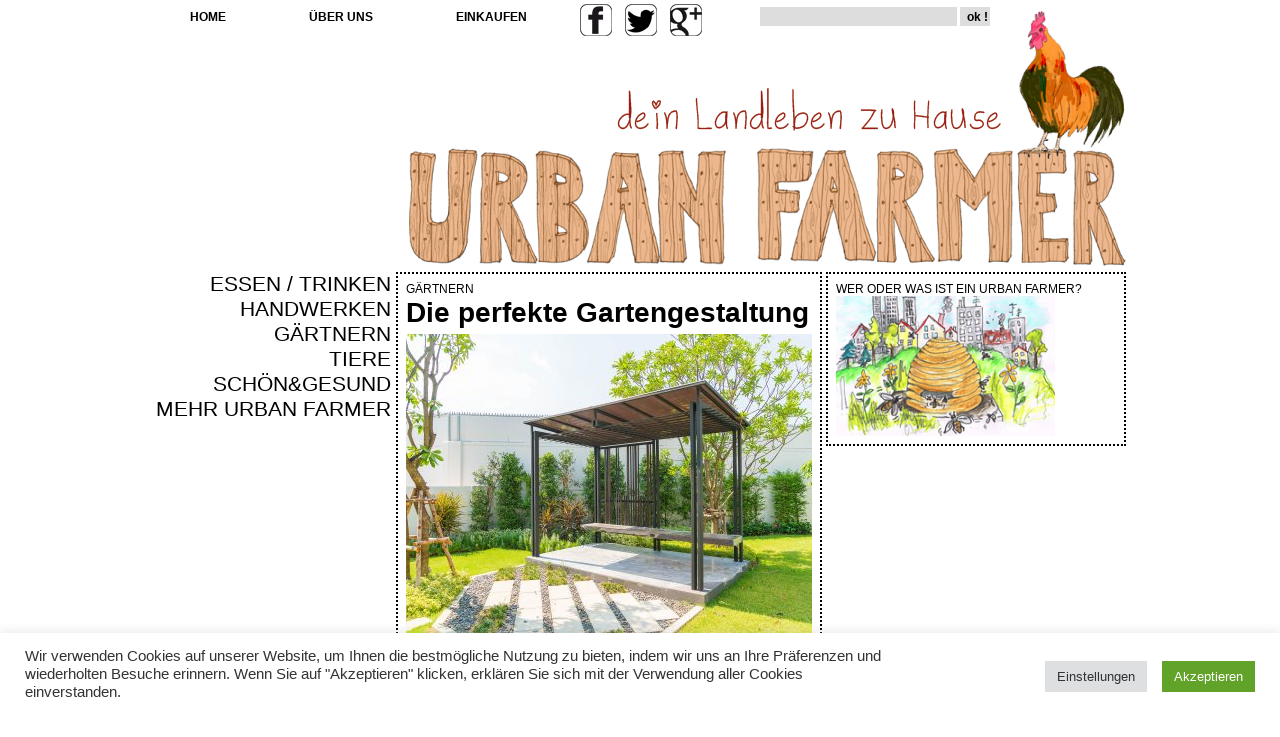

--- FILE ---
content_type: text/html; charset=UTF-8
request_url: http://www.urbanfarmer.de/tag/baum/
body_size: 10905
content:
<!DOCTYPE html>
<html lang="de">
<head>
<meta charset="UTF-8" />
<title> &raquo; Baum Urban Farmer</title>
<link rel="profile" href="http://gmpg.org/xfn/11" />
<link rel="stylesheet" href="http://www.urbanfarmer.de/wp-content/themes/urbanfarmer/style.css" type="text/css" media="screen" />
<link rel="pingback" href="http://www.urbanfarmer.de/xmlrpc.php" />
<link rel="shortcut icon" href="http://www.urbanfarmer.de/wp-content/themes/urbanfarmer/images/favicon.ico" />
<meta name='robots' content='max-image-preview:large' />
<link rel='dns-prefetch' href='//www.urbanfarmer.de' />
<link rel="alternate" type="application/rss+xml" title="Urban Farmer &raquo; Baum Schlagwort-Feed" href="http://www.urbanfarmer.de/tag/baum/feed/" />
<script type="text/javascript">
window._wpemojiSettings = {"baseUrl":"https:\/\/s.w.org\/images\/core\/emoji\/14.0.0\/72x72\/","ext":".png","svgUrl":"https:\/\/s.w.org\/images\/core\/emoji\/14.0.0\/svg\/","svgExt":".svg","source":{"concatemoji":"http:\/\/www.urbanfarmer.de\/wp-includes\/js\/wp-emoji-release.min.js?ver=6.2.8"}};
/*! This file is auto-generated */
!function(e,a,t){var n,r,o,i=a.createElement("canvas"),p=i.getContext&&i.getContext("2d");function s(e,t){p.clearRect(0,0,i.width,i.height),p.fillText(e,0,0);e=i.toDataURL();return p.clearRect(0,0,i.width,i.height),p.fillText(t,0,0),e===i.toDataURL()}function c(e){var t=a.createElement("script");t.src=e,t.defer=t.type="text/javascript",a.getElementsByTagName("head")[0].appendChild(t)}for(o=Array("flag","emoji"),t.supports={everything:!0,everythingExceptFlag:!0},r=0;r<o.length;r++)t.supports[o[r]]=function(e){if(p&&p.fillText)switch(p.textBaseline="top",p.font="600 32px Arial",e){case"flag":return s("\ud83c\udff3\ufe0f\u200d\u26a7\ufe0f","\ud83c\udff3\ufe0f\u200b\u26a7\ufe0f")?!1:!s("\ud83c\uddfa\ud83c\uddf3","\ud83c\uddfa\u200b\ud83c\uddf3")&&!s("\ud83c\udff4\udb40\udc67\udb40\udc62\udb40\udc65\udb40\udc6e\udb40\udc67\udb40\udc7f","\ud83c\udff4\u200b\udb40\udc67\u200b\udb40\udc62\u200b\udb40\udc65\u200b\udb40\udc6e\u200b\udb40\udc67\u200b\udb40\udc7f");case"emoji":return!s("\ud83e\udef1\ud83c\udffb\u200d\ud83e\udef2\ud83c\udfff","\ud83e\udef1\ud83c\udffb\u200b\ud83e\udef2\ud83c\udfff")}return!1}(o[r]),t.supports.everything=t.supports.everything&&t.supports[o[r]],"flag"!==o[r]&&(t.supports.everythingExceptFlag=t.supports.everythingExceptFlag&&t.supports[o[r]]);t.supports.everythingExceptFlag=t.supports.everythingExceptFlag&&!t.supports.flag,t.DOMReady=!1,t.readyCallback=function(){t.DOMReady=!0},t.supports.everything||(n=function(){t.readyCallback()},a.addEventListener?(a.addEventListener("DOMContentLoaded",n,!1),e.addEventListener("load",n,!1)):(e.attachEvent("onload",n),a.attachEvent("onreadystatechange",function(){"complete"===a.readyState&&t.readyCallback()})),(e=t.source||{}).concatemoji?c(e.concatemoji):e.wpemoji&&e.twemoji&&(c(e.twemoji),c(e.wpemoji)))}(window,document,window._wpemojiSettings);
</script>
<style type="text/css">
img.wp-smiley,
img.emoji {
	display: inline !important;
	border: none !important;
	box-shadow: none !important;
	height: 1em !important;
	width: 1em !important;
	margin: 0 0.07em !important;
	vertical-align: -0.1em !important;
	background: none !important;
	padding: 0 !important;
}
</style>
	<link rel='stylesheet' id='wp-block-library-css' href='http://www.urbanfarmer.de/wp-includes/css/dist/block-library/style.min.css?ver=6.2.8' type='text/css' media='all' />
<link rel='stylesheet' id='classic-theme-styles-css' href='http://www.urbanfarmer.de/wp-includes/css/classic-themes.min.css?ver=6.2.8' type='text/css' media='all' />
<style id='global-styles-inline-css' type='text/css'>
body{--wp--preset--color--black: #000000;--wp--preset--color--cyan-bluish-gray: #abb8c3;--wp--preset--color--white: #ffffff;--wp--preset--color--pale-pink: #f78da7;--wp--preset--color--vivid-red: #cf2e2e;--wp--preset--color--luminous-vivid-orange: #ff6900;--wp--preset--color--luminous-vivid-amber: #fcb900;--wp--preset--color--light-green-cyan: #7bdcb5;--wp--preset--color--vivid-green-cyan: #00d084;--wp--preset--color--pale-cyan-blue: #8ed1fc;--wp--preset--color--vivid-cyan-blue: #0693e3;--wp--preset--color--vivid-purple: #9b51e0;--wp--preset--gradient--vivid-cyan-blue-to-vivid-purple: linear-gradient(135deg,rgba(6,147,227,1) 0%,rgb(155,81,224) 100%);--wp--preset--gradient--light-green-cyan-to-vivid-green-cyan: linear-gradient(135deg,rgb(122,220,180) 0%,rgb(0,208,130) 100%);--wp--preset--gradient--luminous-vivid-amber-to-luminous-vivid-orange: linear-gradient(135deg,rgba(252,185,0,1) 0%,rgba(255,105,0,1) 100%);--wp--preset--gradient--luminous-vivid-orange-to-vivid-red: linear-gradient(135deg,rgba(255,105,0,1) 0%,rgb(207,46,46) 100%);--wp--preset--gradient--very-light-gray-to-cyan-bluish-gray: linear-gradient(135deg,rgb(238,238,238) 0%,rgb(169,184,195) 100%);--wp--preset--gradient--cool-to-warm-spectrum: linear-gradient(135deg,rgb(74,234,220) 0%,rgb(151,120,209) 20%,rgb(207,42,186) 40%,rgb(238,44,130) 60%,rgb(251,105,98) 80%,rgb(254,248,76) 100%);--wp--preset--gradient--blush-light-purple: linear-gradient(135deg,rgb(255,206,236) 0%,rgb(152,150,240) 100%);--wp--preset--gradient--blush-bordeaux: linear-gradient(135deg,rgb(254,205,165) 0%,rgb(254,45,45) 50%,rgb(107,0,62) 100%);--wp--preset--gradient--luminous-dusk: linear-gradient(135deg,rgb(255,203,112) 0%,rgb(199,81,192) 50%,rgb(65,88,208) 100%);--wp--preset--gradient--pale-ocean: linear-gradient(135deg,rgb(255,245,203) 0%,rgb(182,227,212) 50%,rgb(51,167,181) 100%);--wp--preset--gradient--electric-grass: linear-gradient(135deg,rgb(202,248,128) 0%,rgb(113,206,126) 100%);--wp--preset--gradient--midnight: linear-gradient(135deg,rgb(2,3,129) 0%,rgb(40,116,252) 100%);--wp--preset--duotone--dark-grayscale: url('#wp-duotone-dark-grayscale');--wp--preset--duotone--grayscale: url('#wp-duotone-grayscale');--wp--preset--duotone--purple-yellow: url('#wp-duotone-purple-yellow');--wp--preset--duotone--blue-red: url('#wp-duotone-blue-red');--wp--preset--duotone--midnight: url('#wp-duotone-midnight');--wp--preset--duotone--magenta-yellow: url('#wp-duotone-magenta-yellow');--wp--preset--duotone--purple-green: url('#wp-duotone-purple-green');--wp--preset--duotone--blue-orange: url('#wp-duotone-blue-orange');--wp--preset--font-size--small: 13px;--wp--preset--font-size--medium: 20px;--wp--preset--font-size--large: 36px;--wp--preset--font-size--x-large: 42px;--wp--preset--spacing--20: 0.44rem;--wp--preset--spacing--30: 0.67rem;--wp--preset--spacing--40: 1rem;--wp--preset--spacing--50: 1.5rem;--wp--preset--spacing--60: 2.25rem;--wp--preset--spacing--70: 3.38rem;--wp--preset--spacing--80: 5.06rem;--wp--preset--shadow--natural: 6px 6px 9px rgba(0, 0, 0, 0.2);--wp--preset--shadow--deep: 12px 12px 50px rgba(0, 0, 0, 0.4);--wp--preset--shadow--sharp: 6px 6px 0px rgba(0, 0, 0, 0.2);--wp--preset--shadow--outlined: 6px 6px 0px -3px rgba(255, 255, 255, 1), 6px 6px rgba(0, 0, 0, 1);--wp--preset--shadow--crisp: 6px 6px 0px rgba(0, 0, 0, 1);}:where(.is-layout-flex){gap: 0.5em;}body .is-layout-flow > .alignleft{float: left;margin-inline-start: 0;margin-inline-end: 2em;}body .is-layout-flow > .alignright{float: right;margin-inline-start: 2em;margin-inline-end: 0;}body .is-layout-flow > .aligncenter{margin-left: auto !important;margin-right: auto !important;}body .is-layout-constrained > .alignleft{float: left;margin-inline-start: 0;margin-inline-end: 2em;}body .is-layout-constrained > .alignright{float: right;margin-inline-start: 2em;margin-inline-end: 0;}body .is-layout-constrained > .aligncenter{margin-left: auto !important;margin-right: auto !important;}body .is-layout-constrained > :where(:not(.alignleft):not(.alignright):not(.alignfull)){max-width: var(--wp--style--global--content-size);margin-left: auto !important;margin-right: auto !important;}body .is-layout-constrained > .alignwide{max-width: var(--wp--style--global--wide-size);}body .is-layout-flex{display: flex;}body .is-layout-flex{flex-wrap: wrap;align-items: center;}body .is-layout-flex > *{margin: 0;}:where(.wp-block-columns.is-layout-flex){gap: 2em;}.has-black-color{color: var(--wp--preset--color--black) !important;}.has-cyan-bluish-gray-color{color: var(--wp--preset--color--cyan-bluish-gray) !important;}.has-white-color{color: var(--wp--preset--color--white) !important;}.has-pale-pink-color{color: var(--wp--preset--color--pale-pink) !important;}.has-vivid-red-color{color: var(--wp--preset--color--vivid-red) !important;}.has-luminous-vivid-orange-color{color: var(--wp--preset--color--luminous-vivid-orange) !important;}.has-luminous-vivid-amber-color{color: var(--wp--preset--color--luminous-vivid-amber) !important;}.has-light-green-cyan-color{color: var(--wp--preset--color--light-green-cyan) !important;}.has-vivid-green-cyan-color{color: var(--wp--preset--color--vivid-green-cyan) !important;}.has-pale-cyan-blue-color{color: var(--wp--preset--color--pale-cyan-blue) !important;}.has-vivid-cyan-blue-color{color: var(--wp--preset--color--vivid-cyan-blue) !important;}.has-vivid-purple-color{color: var(--wp--preset--color--vivid-purple) !important;}.has-black-background-color{background-color: var(--wp--preset--color--black) !important;}.has-cyan-bluish-gray-background-color{background-color: var(--wp--preset--color--cyan-bluish-gray) !important;}.has-white-background-color{background-color: var(--wp--preset--color--white) !important;}.has-pale-pink-background-color{background-color: var(--wp--preset--color--pale-pink) !important;}.has-vivid-red-background-color{background-color: var(--wp--preset--color--vivid-red) !important;}.has-luminous-vivid-orange-background-color{background-color: var(--wp--preset--color--luminous-vivid-orange) !important;}.has-luminous-vivid-amber-background-color{background-color: var(--wp--preset--color--luminous-vivid-amber) !important;}.has-light-green-cyan-background-color{background-color: var(--wp--preset--color--light-green-cyan) !important;}.has-vivid-green-cyan-background-color{background-color: var(--wp--preset--color--vivid-green-cyan) !important;}.has-pale-cyan-blue-background-color{background-color: var(--wp--preset--color--pale-cyan-blue) !important;}.has-vivid-cyan-blue-background-color{background-color: var(--wp--preset--color--vivid-cyan-blue) !important;}.has-vivid-purple-background-color{background-color: var(--wp--preset--color--vivid-purple) !important;}.has-black-border-color{border-color: var(--wp--preset--color--black) !important;}.has-cyan-bluish-gray-border-color{border-color: var(--wp--preset--color--cyan-bluish-gray) !important;}.has-white-border-color{border-color: var(--wp--preset--color--white) !important;}.has-pale-pink-border-color{border-color: var(--wp--preset--color--pale-pink) !important;}.has-vivid-red-border-color{border-color: var(--wp--preset--color--vivid-red) !important;}.has-luminous-vivid-orange-border-color{border-color: var(--wp--preset--color--luminous-vivid-orange) !important;}.has-luminous-vivid-amber-border-color{border-color: var(--wp--preset--color--luminous-vivid-amber) !important;}.has-light-green-cyan-border-color{border-color: var(--wp--preset--color--light-green-cyan) !important;}.has-vivid-green-cyan-border-color{border-color: var(--wp--preset--color--vivid-green-cyan) !important;}.has-pale-cyan-blue-border-color{border-color: var(--wp--preset--color--pale-cyan-blue) !important;}.has-vivid-cyan-blue-border-color{border-color: var(--wp--preset--color--vivid-cyan-blue) !important;}.has-vivid-purple-border-color{border-color: var(--wp--preset--color--vivid-purple) !important;}.has-vivid-cyan-blue-to-vivid-purple-gradient-background{background: var(--wp--preset--gradient--vivid-cyan-blue-to-vivid-purple) !important;}.has-light-green-cyan-to-vivid-green-cyan-gradient-background{background: var(--wp--preset--gradient--light-green-cyan-to-vivid-green-cyan) !important;}.has-luminous-vivid-amber-to-luminous-vivid-orange-gradient-background{background: var(--wp--preset--gradient--luminous-vivid-amber-to-luminous-vivid-orange) !important;}.has-luminous-vivid-orange-to-vivid-red-gradient-background{background: var(--wp--preset--gradient--luminous-vivid-orange-to-vivid-red) !important;}.has-very-light-gray-to-cyan-bluish-gray-gradient-background{background: var(--wp--preset--gradient--very-light-gray-to-cyan-bluish-gray) !important;}.has-cool-to-warm-spectrum-gradient-background{background: var(--wp--preset--gradient--cool-to-warm-spectrum) !important;}.has-blush-light-purple-gradient-background{background: var(--wp--preset--gradient--blush-light-purple) !important;}.has-blush-bordeaux-gradient-background{background: var(--wp--preset--gradient--blush-bordeaux) !important;}.has-luminous-dusk-gradient-background{background: var(--wp--preset--gradient--luminous-dusk) !important;}.has-pale-ocean-gradient-background{background: var(--wp--preset--gradient--pale-ocean) !important;}.has-electric-grass-gradient-background{background: var(--wp--preset--gradient--electric-grass) !important;}.has-midnight-gradient-background{background: var(--wp--preset--gradient--midnight) !important;}.has-small-font-size{font-size: var(--wp--preset--font-size--small) !important;}.has-medium-font-size{font-size: var(--wp--preset--font-size--medium) !important;}.has-large-font-size{font-size: var(--wp--preset--font-size--large) !important;}.has-x-large-font-size{font-size: var(--wp--preset--font-size--x-large) !important;}
.wp-block-navigation a:where(:not(.wp-element-button)){color: inherit;}
:where(.wp-block-columns.is-layout-flex){gap: 2em;}
.wp-block-pullquote{font-size: 1.5em;line-height: 1.6;}
</style>
<link rel='stylesheet' id='cookie-law-info-css' href='http://www.urbanfarmer.de/wp-content/plugins/cookie-law-info/public/css/cookie-law-info-public.css?ver=2.0.5' type='text/css' media='all' />
<link rel='stylesheet' id='cookie-law-info-gdpr-css' href='http://www.urbanfarmer.de/wp-content/plugins/cookie-law-info/public/css/cookie-law-info-gdpr.css?ver=2.0.5' type='text/css' media='all' />
<script type='text/javascript' src='http://www.urbanfarmer.de/wp-includes/js/jquery/jquery.min.js?ver=3.6.4' id='jquery-core-js'></script>
<script type='text/javascript' src='http://www.urbanfarmer.de/wp-includes/js/jquery/jquery-migrate.min.js?ver=3.4.0' id='jquery-migrate-js'></script>
<script type='text/javascript' id='cookie-law-info-js-extra'>
/* <![CDATA[ */
var Cli_Data = {"nn_cookie_ids":[],"cookielist":[],"non_necessary_cookies":[],"ccpaEnabled":"1","ccpaRegionBased":"","ccpaBarEnabled":"","strictlyEnabled":["necessary","obligatoire"],"ccpaType":"ccpa_gdpr","js_blocking":"1","custom_integration":"","triggerDomRefresh":"","secure_cookies":""};
var cli_cookiebar_settings = {"animate_speed_hide":"500","animate_speed_show":"500","background":"#FFF","border":"#b1a6a6c2","border_on":"","button_1_button_colour":"#61a229","button_1_button_hover":"#4e8221","button_1_link_colour":"#fff","button_1_as_button":"1","button_1_new_win":"","button_2_button_colour":"#333","button_2_button_hover":"#292929","button_2_link_colour":"#444","button_2_as_button":"","button_2_hidebar":"","button_3_button_colour":"#dedfe0","button_3_button_hover":"#b2b2b3","button_3_link_colour":"#333333","button_3_as_button":"1","button_3_new_win":"","button_4_button_colour":"#dedfe0","button_4_button_hover":"#b2b2b3","button_4_link_colour":"#333333","button_4_as_button":"1","button_7_button_colour":"#61a229","button_7_button_hover":"#4e8221","button_7_link_colour":"#fff","button_7_as_button":"1","button_7_new_win":"","font_family":"inherit","header_fix":"","notify_animate_hide":"1","notify_animate_show":"","notify_div_id":"#cookie-law-info-bar","notify_position_horizontal":"right","notify_position_vertical":"bottom","scroll_close":"","scroll_close_reload":"","accept_close_reload":"","reject_close_reload":"","showagain_tab":"1","showagain_background":"#fff","showagain_border":"#000","showagain_div_id":"#cookie-law-info-again","showagain_x_position":"70px","text":"#333333","show_once_yn":"","show_once":"10000","logging_on":"","as_popup":"","popup_overlay":"1","bar_heading_text":"","cookie_bar_as":"banner","popup_showagain_position":"bottom-right","widget_position":"left"};
var log_object = {"ajax_url":"http:\/\/www.urbanfarmer.de\/wp-admin\/admin-ajax.php"};
/* ]]> */
</script>
<script type='text/javascript' src='http://www.urbanfarmer.de/wp-content/plugins/cookie-law-info/public/js/cookie-law-info-public.js?ver=2.0.5' id='cookie-law-info-js'></script>
<script type='text/javascript' id='cookie-law-info-ccpa-js-extra'>
/* <![CDATA[ */
var ccpa_data = {"opt_out_prompt":"M\u00f6chtest du dich wirklich abmelden?","opt_out_confirm":"Best\u00e4tigen","opt_out_cancel":"Abbrechen"};
/* ]]> */
</script>
<script type='text/javascript' src='http://www.urbanfarmer.de/wp-content/plugins/cookie-law-info/admin/modules/ccpa/assets/js/cookie-law-info-ccpa.js?ver=2.0.5' id='cookie-law-info-ccpa-js'></script>
<link rel="https://api.w.org/" href="http://www.urbanfarmer.de/wp-json/" /><link rel="alternate" type="application/json" href="http://www.urbanfarmer.de/wp-json/wp/v2/tags/779" /><link rel="EditURI" type="application/rsd+xml" title="RSD" href="http://www.urbanfarmer.de/xmlrpc.php?rsd" />
<link rel="wlwmanifest" type="application/wlwmanifest+xml" href="http://www.urbanfarmer.de/wp-includes/wlwmanifest.xml" />
<meta name="generator" content="WordPress 6.2.8" />
		<style type="text/css" id="wp-custom-css">
			.post, .entry-content, article {
    margin-top: 0 !important;
    padding-top: 0 !important;
}

h1 {
    clear: none !important;
}		</style>
		<script type="text/javascript">

  var _gaq = _gaq || [];
  _gaq.push(['_setAccount', 'UA-33818803-1']);
  _gaq.push(['_trackPageview']);

  (function() {
    var ga = document.createElement('script'); ga.type = 'text/javascript'; ga.async = true;
    ga.src = ('https:' == document.location.protocol ? 'https://ssl' : 'http://www') + '.google-analytics.com/ga.js';
    var s = document.getElementsByTagName('script')[0]; s.parentNode.insertBefore(ga, s);
  })();

</script>
</head>

<body>
<div id="page">
	<div id="header">
		<div id="headermenu">
			<ul>
				<li><a href="http://www.urbanfarmer.de">HOME</a></li>
				<li><a href="http://www.urbanfarmer.de/uber-uns/">&Uuml;BER UNS</a></li>
				<li><a href="http://www.urbanfarmer.de/einkaufen/">EINKAUFEN</a></li>
			</ul>
		</div>
		<div id="socialmenu">
			<ul>
				<li><a href="http://www.facebook.com/pages/URBAN-FARMER/371168342974088" target="_blank"><img src="http://www.urbanfarmer.de/wp-content/themes/urbanfarmer/images/facebook.png" alt="facebook" /></a></li>
				<li><a href="https://twitter.com/UrbanFarmer_" target="_blank"><img src="http://www.urbanfarmer.de/wp-content/themes/urbanfarmer/images/twitter.png" alt="twitter" /></a></li>
				<li><a href="https://plus.google.com/105447615676475612750
" target="_blank"><img src="http://www.urbanfarmer.de/wp-content/themes/urbanfarmer/images/googleplus.png" alt="google+" /></a></li>
			</ul>
		</div>
		<div id="search">
			<form action="http://www.urbanfarmer.de" method="get">
        <input type="text" name="s" id="searchtext" size="25" maxlength="25" value="" />
		<input type="submit" id="searchsubmit" value="ok !" />       
</form>		</div>
		<div id="hahn">
			<img src="http://www.urbanfarmer.de/wp-content/themes/urbanfarmer/images/hahn.png" alt="" />
		</div>
		<div id="logo">
			<a href="http://www.urbanfarmer.de">
				<img src="http://www.urbanfarmer.de/wp-content/themes/urbanfarmer/images/logo.png" alt="Urban Farmer" />
			</a>
		</div>
		<div id="banner1">
			<img src="http://www.urbanfarmer.de/wp-content/themes/urbanfarmer/images/landleben.png" style="padding-top: 45px; padding-left: 403px;" alt="Dein Landleben zu Hause" />		</div>
			</div><!-- end header -->
	<div id="content">
	<div id="left-content">
		<div id="leftmenu">
			<a href="http://www.urbanfarmer.de/category/essen-trinken/">ESSEN / TRINKEN</a><br /><a href="http://www.urbanfarmer.de/category/handwerken/">HANDWERKEN</a><br /><a href="http://www.urbanfarmer.de/category/gartnern/">GÄRTNERN</a><br /><a href="http://www.urbanfarmer.de/category/tiere/">TIERE</a><br /><a href="http://www.urbanfarmer.de/category/schon-gesund/">SCHÖN&amp;GESUND</a><br /><a href="http://www.urbanfarmer.de/category/mehr-urban-farmer/">MEHR URBAN FARMER</a><br />		</div>
		<div id="banner2">
			<script type="text/javascript"><!--
google_ad_client = "ca-pub-3048685652588846";
/* 120x600 rechts */
google_ad_slot = "8937784464";
google_ad_width = 120;
google_ad_height = 600;
//-->
</script>
<script type="text/javascript"
src="http://pagead2.googlesyndication.com/pagead/show_ads.js">
</script>		</div>
	</div>
	<div id="right-content">
		<div id="tipps">
			<h3>WER  ODER  WAS  IST  EIN  URBAN FARMER?</h3><div id="termine"><a href="http://www.urbanfarmer.de/uber-uns/"><img class="wp-image-627 alignnone" title="ufbrummt2_300pxbreite" src="http://www.urbanfarmer.de/wp-content/uploads/2012/07/ufbrummt2_300pxbreite.jpg" alt="" width="219" height="140" /></a></div>		</div>
		<div id="banner3">
			<script type="text/javascript"><!--
google_ad_client = "ca-pub-3048685652588846";
/* 300x250 rechts */
google_ad_slot = "3073693116";
google_ad_width = 300;
google_ad_height = 250;
//-->
</script>
<script type="text/javascript"
src="http://pagead2.googlesyndication.com/pagead/show_ads.js">
</script>		</div>
		<div id="tipps">
			EINKAUFSTIPPS<br/>
<div id="tipps-item"> 
<img width="88" height="88" src="http://www.urbanfarmer.de/wp-content/uploads/2013/04/586356_web_R_K_by_Luise_pixelio.de_-88x88.jpg" class="attachment-tipps-thumb size-tipps-thumb wp-post-image" alt="" decoding="async" loading="lazy" srcset="http://www.urbanfarmer.de/wp-content/uploads/2013/04/586356_web_R_K_by_Luise_pixelio.de_-88x88.jpg 88w, http://www.urbanfarmer.de/wp-content/uploads/2013/04/586356_web_R_K_by_Luise_pixelio.de_-120x120.jpg 120w, http://www.urbanfarmer.de/wp-content/uploads/2013/04/586356_web_R_K_by_Luise_pixelio.de_-95x95.jpg 95w" sizes="(max-width: 88px) 100vw, 88px" /><h3>BLATTLÄUSE!</h3>
<a href="http://www.urbanfarmer.de/blattlause/">ZUM ARTIKEL ></a>
</div>
<div id="tipps-item"> 
<img width="88" height="88" src="http://www.urbanfarmer.de/wp-content/uploads/2013/08/Fotolia_49639361_XS-88x88.jpg" class="attachment-tipps-thumb size-tipps-thumb wp-post-image" alt="" decoding="async" loading="lazy" srcset="http://www.urbanfarmer.de/wp-content/uploads/2013/08/Fotolia_49639361_XS-88x88.jpg 88w, http://www.urbanfarmer.de/wp-content/uploads/2013/08/Fotolia_49639361_XS-120x120.jpg 120w, http://www.urbanfarmer.de/wp-content/uploads/2013/08/Fotolia_49639361_XS-95x95.jpg 95w" sizes="(max-width: 88px) 100vw, 88px" /><h3>ACHTUNG WESPEN</h3>
<a href="http://www.urbanfarmer.de/achtung-wespen/">ZUM ARTIKEL ></a>
</div>
<div id="tipps-item"> 
<img width="88" height="88" src="http://www.urbanfarmer.de/wp-content/uploads/2014/07/Frosch-88x88.jpg" class="attachment-tipps-thumb size-tipps-thumb wp-post-image" alt="" decoding="async" loading="lazy" srcset="http://www.urbanfarmer.de/wp-content/uploads/2014/07/Frosch-88x88.jpg 88w, http://www.urbanfarmer.de/wp-content/uploads/2014/07/Frosch-120x120.jpg 120w, http://www.urbanfarmer.de/wp-content/uploads/2014/07/Frosch-95x95.jpg 95w" sizes="(max-width: 88px) 100vw, 88px" /><h3>FRÖSCHE</h3>
<a href="http://www.urbanfarmer.de/froesche/">ZUM ARTIKEL ></a>
</div>
		</div>
		<div id="spacer4">
		</div>
		<div id="tipps">
			<h3>EURE TOP 10</h3><div id="links"><ol>
 	<li><a title="ORANGEN TROCKNEN" href="http://www.urbanfarmer.de/sonnenblumen-retten/" target="_blank" rel="noopener">Sonnenblumen retten</a></li>
 	<li><a href="http://www.urbanfarmer.de/grune-walnusse/" target="_blank" rel="noopener">Grüne Walnüsse</a></li>
 	<li> <a href="http://www.urbanfarmer.de/karotten-im-garten-und-auf-dem-balkon/" target="_blank" rel="noopener">Karotten im Garten und auf dem Balkon</a></li>
 	<li> <a href="http://www.urbanfarmer.de/basilikum-pesto/" target="_blank" rel="noopener">Basilikum Pesto</a></li>
 	<li><a href="http://www.urbanfarmer.de/terrakottatoepfe-reinigen/" target="_blank" rel="noopener">Terrakottatöpfe reinigen</a></li>
 	<li><a href="http://www.urbanfarmer.de/kefir-aus-sojamilch/" target="_blank" rel="noopener">Kefir aus Sojamilch</a></li>
 	<li><a href="http://www.urbanfarmer.de/winterharte-balkonpflanzen/" target="_blank" rel="noopener" data-wplink-edit="true">Sauermilch selber machen</a></li>
 	<li><a href="http://www.urbanfarmer.de/getreide-quetschen/" target="_blank" rel="noopener" data-wplink-edit="true">Papier schöpfen aus Altpapier</a></li>
 	<li><a href="http://www.urbanfarmer.de/faerben-mit-pflanzenfarben/" target="_blank" rel="noopener" data-wplink-edit="true">Handkäse mit Musik</a></li>
 	<li><a href="http://www.urbanfarmer.de/spaghetti-kurbis/" target="_blank" rel="noopener">Spaghetti Kürbis</a></li>
</ol></div>		</div>
		<div id="tipps">
			MEHR URBAN FARMER<br/>
<div id="tipps-item"> 
<img width="88" height="88" src="http://www.urbanfarmer.de/wp-content/uploads/2015/07/Chia-Samen-88x88.jpg" class="attachment-tipps-thumb size-tipps-thumb wp-post-image" alt="" decoding="async" loading="lazy" srcset="http://www.urbanfarmer.de/wp-content/uploads/2015/07/Chia-Samen-88x88.jpg 88w, http://www.urbanfarmer.de/wp-content/uploads/2015/07/Chia-Samen-120x120.jpg 120w, http://www.urbanfarmer.de/wp-content/uploads/2015/07/Chia-Samen-95x95.jpg 95w" sizes="(max-width: 88px) 100vw, 88px" /><h3>CHIA SAMEN</h3>
<a href="http://www.urbanfarmer.de/chia-samen/">ZUM ARTIKEL ></a>
</div>
<div id="tipps-item"> 
<img width="88" height="88" src="http://www.urbanfarmer.de/wp-content/uploads/2014/07/Maulwurf-88x88.jpg" class="attachment-tipps-thumb size-tipps-thumb wp-post-image" alt="" decoding="async" loading="lazy" srcset="http://www.urbanfarmer.de/wp-content/uploads/2014/07/Maulwurf-88x88.jpg 88w, http://www.urbanfarmer.de/wp-content/uploads/2014/07/Maulwurf-120x120.jpg 120w, http://www.urbanfarmer.de/wp-content/uploads/2014/07/Maulwurf-95x95.jpg 95w" sizes="(max-width: 88px) 100vw, 88px" /><h3>MAULWURF</h3>
<a href="http://www.urbanfarmer.de/maulwurf/">ZUM ARTIKEL ></a>
</div>
<div id="tipps-item"> 
<img width="88" height="88" src="http://www.urbanfarmer.de/wp-content/uploads/2013/08/99318_web_R_by_berlinmetaler_pixelio.de_-88x88.jpg" class="attachment-tipps-thumb size-tipps-thumb wp-post-image" alt="" decoding="async" loading="lazy" srcset="http://www.urbanfarmer.de/wp-content/uploads/2013/08/99318_web_R_by_berlinmetaler_pixelio.de_-88x88.jpg 88w, http://www.urbanfarmer.de/wp-content/uploads/2013/08/99318_web_R_by_berlinmetaler_pixelio.de_-120x120.jpg 120w, http://www.urbanfarmer.de/wp-content/uploads/2013/08/99318_web_R_by_berlinmetaler_pixelio.de_-95x95.jpg 95w" sizes="(max-width: 88px) 100vw, 88px" /><h3>VERWELKTE BLÜTEN AUSPUTZEN</h3>
<a href="http://www.urbanfarmer.de/verwelkte-bluten-ausputzen/">ZUM ARTIKEL ></a>
</div>
		</div>
	</div>
	
	<div id="middle-content">
		<div id="teaser">
			<h3><a href="http://www.urbanfarmer.de/category/gartnern/">GÄRTNERN</a></h3>
<h1><a href="http://www.urbanfarmer.de/die-perfekte-gartengestaltung/">Die perfekte Gartengestaltung</a></h1>
<img width="406" height="304" src="http://www.urbanfarmer.de/wp-content/uploads/2025/07/leerer-pavillon-im-garten-406x304.jpg" class="attachment-teaser-thumb size-teaser-thumb wp-post-image" alt="" decoding="async" loading="lazy" /><p>Moderne Strukturen für Ihren Außenbereich: Ein gut gestalteter Garten ist mehr als nur eine Grünfläche – er ist ein erweiterter Wohnraum, der zum Entspannen, Unterhalten und Genießen einlädt. Besonders beliebt sind dabei&nbsp;moderne Pavillons, die nicht nur als optisches Highlight dienen, sondern auch praktischen Nutzen bieten. In diesem Beitrag zeigen wir Ihnen, wie Sie mit verschiedenen [&hellip;]</p>
 
<a href="http://www.urbanfarmer.de/die-perfekte-gartengestaltung/">ZUM ARTIKEL ></a>
		</div>
		<div id="teaser2">
			<img width="120" height="120" src="http://www.urbanfarmer.de/wp-content/uploads/2014/01/Fotolia_56741193_XS-120x120.jpg" class="attachment-preview-thumb size-preview-thumb wp-post-image" alt="" decoding="async" loading="lazy" srcset="http://www.urbanfarmer.de/wp-content/uploads/2014/01/Fotolia_56741193_XS-120x120.jpg 120w, http://www.urbanfarmer.de/wp-content/uploads/2014/01/Fotolia_56741193_XS-95x95.jpg 95w, http://www.urbanfarmer.de/wp-content/uploads/2014/01/Fotolia_56741193_XS-88x88.jpg 88w" sizes="(max-width: 120px) 100vw, 120px" /><h3><a href="http://www.urbanfarmer.de/category/schon-gesund/">SCHÖN&amp;GESUND</a></h3>
<h2><a href="http://www.urbanfarmer.de/natur-kosmetik/">NATUR-KOSMETIK</a></h2>
<p>Immer mehr Menschen interessieren sich für Naturkosmetik und wollen auf synthetische Inhaltsstoffe verzichten. Und seit jeher werden Kräuter und Blüten für die Schönheitspflege verwendet.</p>
<a href="http://www.urbanfarmer.de/natur-kosmetik/">ZUM ARTIKEL ></a>
		</div>
		<div id="spacer4">
		</div>
		<div id="banner4">
			<a href="http://www.urbanfarmer.de/20-tipps-zum-klimaschutz/"><img src="http://www.urbanfarmer.de/wp-content/uploads/2019/09/banner_friday_for_future_2019.jpg" width="728"height="90" scrolling="no" border="0" marginwidth="0" style="border:none;" frameborder="0" alt="Tipps und Tricks"></iframe></a>

  		</div>
		<div id="teaser3">
			<img width="120" height="120" src="http://www.urbanfarmer.de/wp-content/uploads/2021/05/20210505_210238_3-120x120.jpg" class="attachment-preview-thumb size-preview-thumb wp-post-image" alt="" decoding="async" loading="lazy" srcset="http://www.urbanfarmer.de/wp-content/uploads/2021/05/20210505_210238_3-120x120.jpg 120w, http://www.urbanfarmer.de/wp-content/uploads/2021/05/20210505_210238_3-95x95.jpg 95w, http://www.urbanfarmer.de/wp-content/uploads/2021/05/20210505_210238_3-88x88.jpg 88w" sizes="(max-width: 120px) 100vw, 120px" /><h3></h3>
<h2><a href="http://www.urbanfarmer.de/papier-schoepfen-aus-altpapier/">Papier schöpfen aus Altpapier</a></h2>
<p>Papier selbst herzustellen ist ein tolles Upcycling-Projekt zur Gestaltung von Karten, Lesezeichen, Geschenkpapier und vielem mehr.</p>
<a href="http://www.urbanfarmer.de/papier-schoepfen-aus-altpapier/">ZUM ARTIKEL ></a>
		</div>
		<div id="galery">
			BILDERGALERIE<br/>
<div id="galery-item"> 
<img width="95" height="95" src="http://www.urbanfarmer.de/wp-content/uploads/2014/02/Fotolia_58098256_XS-95x95.jpg" class="attachment-galery-thumb size-galery-thumb wp-post-image" alt="" decoding="async" loading="lazy" srcset="http://www.urbanfarmer.de/wp-content/uploads/2014/02/Fotolia_58098256_XS-95x95.jpg 95w, http://www.urbanfarmer.de/wp-content/uploads/2014/02/Fotolia_58098256_XS-120x120.jpg 120w, http://www.urbanfarmer.de/wp-content/uploads/2014/02/Fotolia_58098256_XS-88x88.jpg 88w" sizes="(max-width: 95px) 100vw, 95px" /><h3>PFLANZENLICHT</h3>
<a href="http://www.urbanfarmer.de/pflanzenlicht/">ZUM ARTIKEL ></a>
</div>
<div id="galery-item"> 
<img width="95" height="95" src="http://www.urbanfarmer.de/wp-content/uploads/2014/08/Pilze-95x95.jpg" class="attachment-galery-thumb size-galery-thumb wp-post-image" alt="" decoding="async" loading="lazy" srcset="http://www.urbanfarmer.de/wp-content/uploads/2014/08/Pilze-95x95.jpg 95w, http://www.urbanfarmer.de/wp-content/uploads/2014/08/Pilze-120x120.jpg 120w, http://www.urbanfarmer.de/wp-content/uploads/2014/08/Pilze-88x88.jpg 88w" sizes="(max-width: 95px) 100vw, 95px" /><h3>PILZANBAU</h3>
<a href="http://www.urbanfarmer.de/pilzanbau/">ZUM ARTIKEL ></a>
</div>
<div id="galery-item"> 
<img width="95" height="95" src="http://www.urbanfarmer.de/wp-content/uploads/2013/05/379793_web_R_by_BirgitH_pixelio.de_-95x95.jpg" class="attachment-galery-thumb size-galery-thumb wp-post-image" alt="" decoding="async" loading="lazy" srcset="http://www.urbanfarmer.de/wp-content/uploads/2013/05/379793_web_R_by_BirgitH_pixelio.de_-95x95.jpg 95w, http://www.urbanfarmer.de/wp-content/uploads/2013/05/379793_web_R_by_BirgitH_pixelio.de_-120x120.jpg 120w, http://www.urbanfarmer.de/wp-content/uploads/2013/05/379793_web_R_by_BirgitH_pixelio.de_-88x88.jpg 88w" sizes="(max-width: 95px) 100vw, 95px" /><h3>EIERSCHALEN</h3>
<a href="http://www.urbanfarmer.de/ei-ei-ei/">ZUM ARTIKEL ></a>
</div>
<div id="galery-item"> 
<img width="95" height="95" src="http://www.urbanfarmer.de/wp-content/uploads/2012/12/360306_web_R_K_by_Marco-Barnebeck_pixelio.de_-95x95.jpg" class="attachment-galery-thumb size-galery-thumb wp-post-image" alt="" decoding="async" loading="lazy" srcset="http://www.urbanfarmer.de/wp-content/uploads/2012/12/360306_web_R_K_by_Marco-Barnebeck_pixelio.de_-95x95.jpg 95w, http://www.urbanfarmer.de/wp-content/uploads/2012/12/360306_web_R_K_by_Marco-Barnebeck_pixelio.de_-120x120.jpg 120w, http://www.urbanfarmer.de/wp-content/uploads/2012/12/360306_web_R_K_by_Marco-Barnebeck_pixelio.de_-88x88.jpg 88w" sizes="(max-width: 95px) 100vw, 95px" /><h3>FEUER, ZANGE &#038; BOWLE</h3>
<a href="http://www.urbanfarmer.de/feuer-zange-bowle/">ZUM ARTIKEL ></a>
</div>
		</div>
	</div>
</div>
	<div id="footer">
		<div id="footermenu">
			<ul>
				<li><a href="http://www.urbanfarmer.de/kontakt-impressum/">KONTAKT/IMPRESSUM</a></li>
				<li><a href="http://www.urbanfarmer.de/partner/">PARTNER</a></li>
				<li><a href="http://www.urbanfarmer.de/jobs/">JOBS</a></li>
			</ul>
		</div>
	</div>
</div><!-- #page -->
<!--googleoff: all--><div id="cookie-law-info-bar" data-nosnippet="true"><span><div class="cli-bar-container cli-style-v2"><div class="cli-bar-message">Wir verwenden Cookies auf unserer Website, um Ihnen die bestmögliche Nutzung zu bieten, indem wir uns an Ihre Präferenzen und wiederholten Besuche erinnern. Wenn Sie auf "Akzeptieren" klicken, erklären Sie sich mit der Verwendung aller Cookies einverstanden.</br><div class="wt-cli-ccpa-element"> <a href="javascript:void(0)" style="color:#333333;" class="wt-cli-ccpa-opt-out"></a></div></div><div class="cli-bar-btn_container"><a role='button' tabindex='0' class="medium cli-plugin-button cli-plugin-main-button cli_settings_button" style="margin:0px 10px 0px 5px;" >Einstellungen</a><a role='button' tabindex='0' data-cli_action="accept" id="cookie_action_close_header"  class="medium cli-plugin-button cli-plugin-main-button cookie_action_close_header cli_action_button" style="display:inline-block; ">Akzeptieren</a></div></div></span></div><div id="cookie-law-info-again" style="display:none;" data-nosnippet="true"><span id="cookie_hdr_showagain">Cookie Einstellungen</span></div><div class="cli-modal" data-nosnippet="true" id="cliSettingsPopup" tabindex="-1" role="dialog" aria-labelledby="cliSettingsPopup" aria-hidden="true">
  <div class="cli-modal-dialog" role="document">
	<div class="cli-modal-content cli-bar-popup">
	  	<button type="button" class="cli-modal-close" id="cliModalClose">
			<svg class="" viewBox="0 0 24 24"><path d="M19 6.41l-1.41-1.41-5.59 5.59-5.59-5.59-1.41 1.41 5.59 5.59-5.59 5.59 1.41 1.41 5.59-5.59 5.59 5.59 1.41-1.41-5.59-5.59z"></path><path d="M0 0h24v24h-24z" fill="none"></path></svg>
			<span class="wt-cli-sr-only">Schließen</span>
	  	</button>
	  	<div class="cli-modal-body">
			<div class="cli-container-fluid cli-tab-container">
	<div class="cli-row">
		<div class="cli-col-12 cli-align-items-stretch cli-px-0">
			<div class="cli-privacy-overview">
				<h4>Datenschutzübersicht</h4>				<div class="cli-privacy-content">
					<div class="cli-privacy-content-text">Diese Website verwendet Cookies, um Ihre Erfahrung zu verbessern, während Sie durch die Website navigieren. Von diesen werden die als notwendig eingestuften Cookies in Ihrem Browser gespeichert, da sie für das Funktionieren der grundlegenden Funktionen der Website unerlässlich sind. Wir verwenden auch Cookies von Dritten, die uns helfen zu analysieren und zu verstehen, wie Sie diese Website nutzen. Diese Cookies werden nur mit Ihrer Zustimmung in Ihrem Browser gespeichert. Sie haben auch die Möglichkeit, diese Cookies abzulehnen. Die Ablehnung einiger dieser Cookies kann jedoch Ihr Surferlebnis beeinträchtigen.</div>
				</div>
				<a class="cli-privacy-readmore"  aria-label="Mehr anzeigen" tabindex="0" role="button" data-readmore-text="Mehr anzeigen" data-readless-text="Weniger anzeigen"></a>			</div>
		</div>
		<div class="cli-col-12 cli-align-items-stretch cli-px-0 cli-tab-section-container">
												<div class="cli-tab-section">
						<div class="cli-tab-header">
							<a role="button" tabindex="0" class="cli-nav-link cli-settings-mobile" data-target="necessary" data-toggle="cli-toggle-tab">
								Notwendige							</a>
							<div class="wt-cli-necessary-checkbox">
                        <input type="checkbox" class="cli-user-preference-checkbox"  id="wt-cli-checkbox-necessary" data-id="checkbox-necessary" checked="checked"  />
                        <label class="form-check-label" for="wt-cli-checkbox-necessary">Notwendige</label>
                    </div>
                    <span class="cli-necessary-caption">immer aktiv</span> 						</div>
						<div class="cli-tab-content">
							<div class="cli-tab-pane cli-fade" data-id="necessary">
								<div class="wt-cli-cookie-description">
									Notwendige Cookies sind für das ordnungsgemäße Funktionieren der Website unbedingt erforderlich. Zu dieser Kategorie gehören nur Cookies, die grundlegende Funktionalitäten und Sicherheitsmerkmale der Website gewährleisten. Diese Cookies speichern keine persönlichen Informationen..
								</div>
							</div>
						</div>
					</div>
																	<div class="cli-tab-section">
						<div class="cli-tab-header">
							<a role="button" tabindex="0" class="cli-nav-link cli-settings-mobile" data-target="performance" data-toggle="cli-toggle-tab">
								Performance							</a>
							<div class="cli-switch">
                        <input type="checkbox" id="wt-cli-checkbox-performance" class="cli-user-preference-checkbox"  data-id="checkbox-performance"  checked='checked' />
                        <label for="wt-cli-checkbox-performance" class="cli-slider" data-cli-enable="Aktiviert" data-cli-disable="Deaktiviert"><span class="wt-cli-sr-only">Performance</span></label>
                    </div>						</div>
						<div class="cli-tab-content">
							<div class="cli-tab-pane cli-fade" data-id="performance">
								<div class="wt-cli-cookie-description">
									Leistungs-Cookies werden verwendet, um die wichtigsten Leistungsindizes der Website zu verstehen und zu analysieren, was dazu beiträgt, den Besuchern ein besseres Nutzererlebnis zu bieten.
								</div>
							</div>
						</div>
					</div>
																	<div class="cli-tab-section">
						<div class="cli-tab-header">
							<a role="button" tabindex="0" class="cli-nav-link cli-settings-mobile" data-target="others" data-toggle="cli-toggle-tab">
								Others							</a>
							<div class="cli-switch">
                        <input type="checkbox" id="wt-cli-checkbox-others" class="cli-user-preference-checkbox"  data-id="checkbox-others"  />
                        <label for="wt-cli-checkbox-others" class="cli-slider" data-cli-enable="Aktiviert" data-cli-disable="Deaktiviert"><span class="wt-cli-sr-only">Others</span></label>
                    </div>						</div>
						<div class="cli-tab-content">
							<div class="cli-tab-pane cli-fade" data-id="others">
								<div class="wt-cli-cookie-description">
									Andere nicht kategorisierte Cookies sind solche, die noch analysiert werden und noch nicht in eine Kategorie eingeordnet wurden.
								</div>
							</div>
						</div>
					</div>
										</div>
	</div>
</div>
	  	</div>
	  	<div class="cli-modal-footer">
			<div class="wt-cli-element cli-container-fluid cli-tab-container">
				<div class="cli-row">
					<div class="cli-col-12 cli-align-items-stretch cli-px-0">
						<div class="cli-tab-footer wt-cli-privacy-overview-actions">
						
															<a id="wt-cli-privacy-save-btn" role="button" tabindex="0" data-cli-action="accept" class="wt-cli-privacy-btn cli_setting_save_button wt-cli-privacy-accept-btn cli-btn">SPEICHERN & AKZEPTIEREN</a>
													</div>
						
					</div>
				</div>
			</div>
		</div>
	</div>
  </div>
</div>
<div class="cli-modal-backdrop cli-fade cli-settings-overlay"></div>
<div class="cli-modal-backdrop cli-fade cli-popupbar-overlay"></div>
<!--googleon: all--><link rel='stylesheet' id='cookie-law-info-table-css' href='http://www.urbanfarmer.de/wp-content/plugins/cookie-law-info/public/css/cookie-law-info-table.css?ver=2.0.5' type='text/css' media='all' />
</body>
</html>

--- FILE ---
content_type: text/html; charset=utf-8
request_url: https://www.google.com/recaptcha/api2/aframe
body_size: 269
content:
<!DOCTYPE HTML><html><head><meta http-equiv="content-type" content="text/html; charset=UTF-8"></head><body><script nonce="QPGlkjuyAWaGVbak4oDI9Q">/** Anti-fraud and anti-abuse applications only. See google.com/recaptcha */ try{var clients={'sodar':'https://pagead2.googlesyndication.com/pagead/sodar?'};window.addEventListener("message",function(a){try{if(a.source===window.parent){var b=JSON.parse(a.data);var c=clients[b['id']];if(c){var d=document.createElement('img');d.src=c+b['params']+'&rc='+(localStorage.getItem("rc::a")?sessionStorage.getItem("rc::b"):"");window.document.body.appendChild(d);sessionStorage.setItem("rc::e",parseInt(sessionStorage.getItem("rc::e")||0)+1);localStorage.setItem("rc::h",'1769205330376');}}}catch(b){}});window.parent.postMessage("_grecaptcha_ready", "*");}catch(b){}</script></body></html>